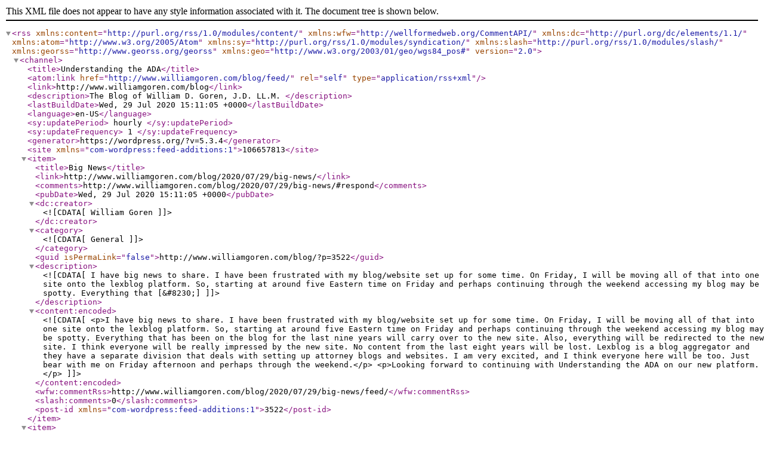

--- FILE ---
content_type: text/xml; charset=utf-8
request_url: http://feeds.feedburner.com/WilliamGorensBlog
body_size: 9465
content:
<?xml version="1.0" encoding="UTF-8"?><rss version="2.0"
	xmlns:content="http://purl.org/rss/1.0/modules/content/"
	xmlns:wfw="http://wellformedweb.org/CommentAPI/"
	xmlns:dc="http://purl.org/dc/elements/1.1/"
	xmlns:atom="http://www.w3.org/2005/Atom"
	xmlns:sy="http://purl.org/rss/1.0/modules/syndication/"
	xmlns:slash="http://purl.org/rss/1.0/modules/slash/"
	
	xmlns:georss="http://www.georss.org/georss"
	xmlns:geo="http://www.w3.org/2003/01/geo/wgs84_pos#"
	>

<channel>
	<title>Understanding the ADA</title>
	<atom:link href="http://www.williamgoren.com/blog/feed/" rel="self" type="application/rss+xml" />
	<link>http://www.williamgoren.com/blog</link>
	<description>The Blog of William D. Goren, J.D. LL.M. </description>
	<lastBuildDate>Wed, 29 Jul 2020 15:11:05 +0000</lastBuildDate>
	<language>en-US</language>
	<sy:updatePeriod>
	hourly	</sy:updatePeriod>
	<sy:updateFrequency>
	1	</sy:updateFrequency>
	<generator>https://wordpress.org/?v=5.3.4</generator>
<site xmlns="com-wordpress:feed-additions:1">106657813</site>	<item>
		<title>Big News</title>
		<link>http://www.williamgoren.com/blog/2020/07/29/big-news/</link>
				<comments>http://www.williamgoren.com/blog/2020/07/29/big-news/#respond</comments>
				<pubDate>Wed, 29 Jul 2020 15:11:05 +0000</pubDate>
		<dc:creator><![CDATA[William Goren]]></dc:creator>
				<category><![CDATA[General]]></category>

		<guid isPermaLink="false">http://www.williamgoren.com/blog/?p=3522</guid>
				<description><![CDATA[I have big news to share. I have been frustrated with my blog/website set up for some time. On Friday, I will be moving all of that into one site onto the lexblog platform. So, starting at around five Eastern time on Friday and perhaps continuing through the weekend accessing my blog may be spotty. Everything that [&#8230;]]]></description>
								<content:encoded><![CDATA[<p>I have big news to share. I have been frustrated with my blog/website set up for some time. On Friday, I will be moving all of that into one site onto the lexblog platform. So, starting at around five Eastern time on Friday and perhaps continuing through the weekend accessing my blog may be spotty. Everything that has been on the blog for the last nine years will carry over to the new site. Also, everything will be redirected to the new site. I think everyone will be really impressed by the new site. No content from the last eight years will be lost. Lexblog is a blog aggregator and they have a separate division that deals with setting up attorney blogs and websites. I am very excited, and I think everyone here will be too. Just bear with me on Friday afternoon and perhaps through the weekend.</p>
<p>Looking forward to continuing with Understanding the ADA on our new platform.</p>
]]></content:encoded>
							<wfw:commentRss>http://www.williamgoren.com/blog/2020/07/29/big-news/feed/</wfw:commentRss>
		<slash:comments>0</slash:comments>
						<post-id xmlns="com-wordpress:feed-additions:1">3522</post-id>	</item>
		<item>
		<title>Burden of Proof for Determining Essential Functions of the Job</title>
		<link>http://www.williamgoren.com/blog/2020/07/27/burden-of-proof-determining-essential-functions/</link>
				<comments>http://www.williamgoren.com/blog/2020/07/27/burden-of-proof-determining-essential-functions/#respond</comments>
				<pubDate>Mon, 27 Jul 2020 20:56:31 +0000</pubDate>
		<dc:creator><![CDATA[William Goren]]></dc:creator>
				<category><![CDATA[ADA]]></category>
		<category><![CDATA[Federal Cases]]></category>
		<category><![CDATA[Title I]]></category>
		<category><![CDATA[burden of production]]></category>
		<category><![CDATA[burden of proof]]></category>
		<category><![CDATA[essential functions]]></category>
		<category><![CDATA[Kotaska v. Federal express Corporation]]></category>

		<guid isPermaLink="false">http://www.williamgoren.com/blog/?p=3517</guid>
				<description><![CDATA[Before getting started on the blog entry of the day, yesterday was the 30th anniversary of the ADA. Happy anniversary!!!!!!!!!!!!!!!!!!!!!!!!!!!!!!!!!!!!!!!!! &#160; One of the things that comes up is why is the ADA such a good idea if hiring people with disabilities has remained static over the years. My response to that question is twofold. [&#8230;]]]></description>
								<content:encoded><![CDATA[<p>Before getting started on the blog entry of the day, yesterday was the 30<sup>th</sup> anniversary of the ADA. Happy anniversary!!!!!!!!!!!!!!!!!!!!!!!!!!!!!!!!!!!!!!!!!</p>
<p>&nbsp;</p>
<p>One of the things that comes up is why is the ADA such a good idea if hiring people with disabilities has remained static over the years. My response to that question is twofold. First, the ADA is more than just employment. It also includes accessing nonfederal governmental entities (title II) and accessing places of public accommodations (title III). It has another title dealing with telecommunications (title IV). Finally, it protects against retaliation and interference (title V). With respect to employment, I am convinced that one of the reasons why employment of people with disabilities has remained static is because companies simply do not understand the calculations a person with a disability goes through in deciding whether to seek accommodations. Companies also are not using best practices. I discussed all of that on the Federal Bar Association blog last week, which can be found <a href="https://www.fedbar.org/blog/why-dont-you-have-people-with-disabilities-working-for-you-and-why-cant-you-retain-them/">here</a>.</p>
<p>&nbsp;</p>
<p>Today’s blog entry was a real challenge to come up with. I debated strongly between a review of Justice Gorsuch’s book, A Republic If You Can Keep It, and a recent case from the Seventh Circuit dealing with the burden of proof when it comes to figuring out whether someone is qualified to do the essential functions of a job. If it was any other week besides the anniversary of the ADA happening yesterday, I would have opted for the book review. However, since it is the day after the 30<sup>th</sup> anniversary of the ADA, I felt I had to do something related to the ADA. I will say that I figured out a way to bring Justice Gorsuch’s book into the blog entry as well.</p>
<p>&nbsp;</p>
<p>Our case of the day is Kotaska v. Federal Express Corporation decided by the Seventh Circuit on July 17, 2020, which can be found <a href="https://www.govinfo.gov/content/pkg/USCOURTS-ca7-19-02730/pdf/USCOURTS-ca7-19-02730-0.pdf">here</a>. That the decision went against the person with the disability does not surprise me. What is really interesting about the decision is a vigorous dissent was filed. As usual, the blog entry is divided into categories and they are: facts; majority opinion (Judge St. Eve); dissenting opinion (Judge Hamilton); and thoughts/takeaways. Of course, the reader is free to focus on any or all of the categories.</p>
<p>&nbsp;</p>
<p>I</p>
<p>Facts</p>
<p>Federal Express fired the plaintiff twice from her courier job because she could not lift up to 75 pounds. First time she was limited to lifting only 60 pounds after a shoulder injury. Eventually, her condition improved so that she could lift 75 pounds to her waist. Within three weeks, Federal Express discovered her capabilities above the waist remain severely limited and dismissed her again. Plaintiff brought suit alleging the second dismissal was in violation of the ADA. The job description said that each handler or courier was expected to lift a package weighing up to 75 pounds but did not describe how high a person must lift those packages. The District Court granted summary judgment for Federal Express and plaintiff appealed.</p>
<p>&nbsp;</p>
<p>II</p>
<p>Majority Opinion (Judge St. Eve)</p>
<ol>
<li>At summary judgment, the plaintiff has the burden to provide evidence that a rational jury could find her to be a qualified individual.</li>
<li>Whether a function of the job is an essential one is a question of fact and not law.</li>
<li>A court is obligated to consider the employer’s judgment and to consider a job description of evidence of the job’s essential functions, but the employer’s judgment is not absolute. Other factors include: the amount of time spent on a function; the experience of those who previously or currently hold the position; and the consequences of not requiring the employee to perform the function.</li>
<li>The parties agree that lifting packages, including above the waist and shoulders, is an essential function of a handler.</li>
<li>A rational jury could find that the essential functions of a handler do not include lifting a 75 pound package overhead.</li>
<li>To be a qualified individual, an employee if he or she is unable to perform a given function, must show that there is a dispute whether that function is essential.</li>
<li>Federal Express consistently asserted that its handlers need to lift packages weighing up to 75 pounds over the waist and overhead, which plaintiff cannot do.</li>
<li>Plaintiff has the burden of persuasion on the question of whether he is a qualified individual.</li>
<li>It is the plaintiff’s burden to <strong>provide evidence</strong> (emphasis added), to persuade a rational factfinder that she can perform the job’s essential functions.</li>
<li>A reasonable factfinder simply could not find that the plaintiff could lift up to 75 pounds above her waist if needed. Considering plaintiff’s height, 5’2”, many packages would have to be lifted above her waist and shoulders.</li>
<li>The ADA does not obligate an employer to let its employees exceed their doctor’s restrictions even if the employee thinks he or she can.</li>
<li>The capacity to respond to rare events can still be an essential function of the job.</li>
<li>A person on the job for just three weeks cannot be said to have established a sufficient amount of time to to find him or her to be a qualified individual. What is a sufficient amount of time will vary from case to case.</li>
<li>With respect to retaliation, close timing of the adverse action alone is rarely enough to raise a viable claim of retaliation. That is, there has to be other circumstantial evidence of retaliation. That plaintiff’s restrictions had not changed enough since the first dismissal was the non-retaliatory reason for the second dismissal.</li>
</ol>
<p>&nbsp;</p>
<p>III</p>
<p>Dissenting Opinion (Judge Hamilton)</p>
<ol>
<li>Federal Express conceded on appeal that its stated reason for firing the plaintiff, an inability to lift 75 pounds over her waist and even overhead, was wrong. Such heavy overhead lifting is not required.</li>
<li>The majority opinion flipped the burden of production on essential functions to the plaintiff from the defendant.</li>
<li>Judge Hamilton has not seen an ADA case before where the employer did not come forward with evidence needed to establish the essential functions of the job, but the majority opinion holds the absence of that evidence against the plaintiff.</li>
<li>It is well established that the employee bears the ultimate burden of proving that he or she is capable of doing the essential functions of the job with or without reasonable accommodation. However, the employee should not bear the burden of producing evidence of what the essential functions are because that information is most readily available to the employer and not to the employee. Accordingly, the ninth, eighth, first, and sixth Circuits all have held that once an individual with a disability contends that a function is nonessential, the burden shifts to the employer to prove that it is an essential function of the job. Implicit in these cases is the expectation that the employer will meet the burden of what the essential functions of the job are by producing evidence.</li>
<li>If the proper burden of proof is followed in this case, plaintiff refuted the employer’s version of the essential functions and presented evidence that she could do the job.</li>
<li>The majority’s focus on up to 75 pounds allows an employer to not have to define essential functions of the job with any specificity. Instead, the employer can state the function at the highest level of generality and leave the plaintiff with the burden of establishing the specifics of the job for she then has to show that she can do it. If that is the case, the burden of production become trivial. Evidence about essential functions must provide meaningful and specific guidance about what the job entails. Otherwise, an employer’s description of the essential functions of the job provides no useful guidance.</li>
<li>Giving the shelving and packaging containers that handler’s work with, Federal Express should have had to present evidence of how much weight handler’s must lift above their waist, above the shoulders, and above their heads.</li>
<li>Discredited evidence should not be sufficient to shift the burden of proof to the plaintiff come forward with evidence of the real details of the job’s essential functions.</li>
<li>While it is true that under the ADA an employer’s job description or other assertions are entitled to substantial but not conclusive weight in identifying a job’s essential function, employers must also describe the essential functions with enough specificity to tell the employee and the courts what the job entails.</li>
<li>The employer’s description of the job functions must surely be at least plausible and not be vague and unbelievable assertions like the ones abandoned by Federal Express in this case.</li>
<li>It is so obviously appropriate for the employer to carry the burden of production when it come to the essential functions of the job.</li>
<li>To combat Federal Express’s strategy employed in this case, future plaintiff can protect themselves by insisting in discovery at the very outset of the case that the employer specify in detail the essential functions of the relevant job and then support those claims with evidence. An employer who has fired someone or denied an employment application for inability to perform essential functions should be able to answer such an interrogatory immediately.</li>
<li>The evidence supports an inference that Federal Express’s managers were not honest in dealing with the plaintiff’s abilities in 2015.</li>
<li>The evidence certainly supports an inference that the manager bungled the case. At best, Federal Express was confused about how the job was actually done and what abilities it actually requires. It is only by departing from summary judgment standards, speculating in favor of the defendants, and discounting evidence from the plaintiff and her coworkers that one could find that Federal Express had a legitimate basis for firing the plaintiff.</li>
<li>It is not the province of the District Court to propose its own set of essential functions not offered by Federal Express.</li>
<li>If the relevant frequency and weight information is material to deciding essential functions, then Federal Express had the burden of producing it. It is improper, impractical, and unfair to require the employee to describe in minute statistical detail the operations of an employer.</li>
<li>Presumptions shifting the burden of proof are often created to reflect judicial evaluations of probabilities and to conform with the party’s superior access to the proof.</li>
<li>When a party files a motion for summary judgment raising ground A, the District Court erred by granting on ground B, which the moving party could have raised but did not.</li>
<li>Federal civil motion practice is expensive and burdensome enough when the party opposing a motion needs to respond to the moving party’s actual arguments. That should not be expanded to offering evidence to rebut any arguments the moving party might have made.</li>
<li>The majority opinion is correct that evidence that might be used to prove that the job required lifting 75 pound overhead could also be used to show that the plaintiff had to lift some lower amount overhead. However, Federal Express made no such argument to the District Court.</li>
<li>The majority opinion also erred by drawing inferences in favor of Federal Express rather than the plaintiff, which is improper on a defense motion for summary judgment.</li>
<li>The logic of the majority opinion suggests that an employer can establish that an employee is not a qualified individual by showing that an individual with a disability works within her limits rather than beyond them and that is perverse. Under this logic, an employee who can do the job and has done the job could be removed based upon mere speculation. The ADA was enacted in large part to prevent discrimination against people with disabilities who can actually do their job.</li>
<li>The majority’s speculation that plaintiff would encounter a package is too heavy for her is contradicted by the evidence from the plaintiff and her coworkers and supervisors that she was handling the job successfully.</li>
<li>Evidence about how jobs are actually performed is sufficient to create a genuine dispute of fact.</li>
<li>Federal Express offered no evidence to the effect that the job varies so much that three weeks are not a reasonable test of the ability to do the work. The majority’s speculation to the contrary is no substitute for such evidence.</li>
<li>The plaintiff offered evidence that the Federal Express decision-makers not only knew about her earlier protected activity but took the entire episode into account in deciding what to do with her the second time around. When that is combined with federal Federal Express’s hasty, confused, and even dishonest decision to fire her without actually reviewing her new medical restrictions without even talking with plaintiff or supervisors, a jury could easily find a retaliatory motive.</li>
</ol>
<p>&nbsp;</p>
<p>IV</p>
<p>Thoughts/Takeaways</p>
<ol>
<li>The majority opinion when it talks about the burden of production and the burden of persuasion is very confusing. On the one hand, in the text of the opinion it clearly talks about how the burden of production about essential functions of the job are on the employee. On the other hand, in a footnote it seemed to cite with approval a decision saying that the burden of production for essential functions is on the employer and the employee has the burden of persuasion. Reading the text of the opinion one can understand how Judge Hamilton was of the strong opinion that the majority opinion had shifted the burden of production when it comes to essential functions.</li>
<li>Part of the dissenting opinion almost seems to be written with Justice Gorsuch in mind. If you read his book, A Republic If You Can Keep It, he is no fan of how complicated the civil discovery system has come to be. He might be very sympathetic to the argument about how a plaintiff should not be penalized for an employer’s shifting litigation positions. He certainly, as discussed below, would be very receptive to claims that a judge came up with a theory of a decision that was not based upon any of the arguments made by either party.</li>
<li>Three weeks not being long enough to establish whether a person is qualified to do a job per the ADA is extremely problematic. It simply should not matter how long a person is in the job, especially if the plaintiff can with testimony and other evidence show how that job is done. Assuming an employer has 15 or more employees, the ADA applies the minute that person starts a job.</li>
<li>I am not sure I would be terribly optimistic about an en banc review by the Seventh Circuit, though it might be worth a try.</li>
<li>People with disabilities have not done well at all at the Supreme Court with respect to employment matters. So normally I would say if you are a person with disability, you do not want to bring an employment claim to the United States Supreme Court. However, the dissenting opinion is very interesting. As mentioned above, there are a couple of aspects of that dissenting opinion that could appeal to Justice Gorsuch (in the prologue to one of his chapters in the book, he also states that he is a big believer in equality for all). Also, while Justice Roberts has often been termed a corporatist, he also has demonstrated sensitivity to people with disabilities. While the majority opinion is a bit confusing with respect to whether it is changing the burden of production, the plain reading of its text suggests that it did. If so, that creates a Circuit Court split.</li>
<li>If the Democrats sweep the House, Senate, and the Presidency in November, might you see legislation specifying what the burden of proof is with respect to essential functions of the job?</li>
<li>One of the mistakes made by Federal Express here is focusing on a task rather than on functions. The function of the job is moving packages safely from the truck to wherever the package is getting delivered. How the person accomplishes that isn’t the point. On the employer’s side, it would be wise to keep in mind that tasks are not the same as function if you don’t want to run into unnecessary litigation.</li>
<li>Judge Hamilton flat out tells plaintiff’s attorneys that whenever dealing with essential functions of the job, they need to have an interrogatory pinning down the employer, complete with supporting evidence, as to what the essential functions of the job are.</li>
<li>Another aspect of the dissenting opinion that might appeal to Justice Gorsuch is how the majority opinion takes a broad view of its discretion when it comes to deciding summary judgment motions. Justice Gorsuch is a big fan of jury trials and is not at all happy with summary judgment practice. From reading his book, I don’t believe he would say that the role of the judge is to screen out cases by the summary judgment motion. Instead, you have to be looking at whether a genuine issue of material fact exists. Also, he does specifically say in his book that it is not up to the judge to come up with his or her own arguments one way or the other as to why a particular party will prevail. Judges in his opinion are limited to what the parties argue.</li>
<li>The rational jury standard varies quite a bit in its application from judge to judge and from Circuit to Circuit.</li>
<li>Essential functions of the job are a question of fact and not law. Of course, that doesn’t answer the question of where is the burden of production for determining essential functions of the job.</li>
<li>Always a good idea to engage in the interactive process before termination and be sure to get it right at discussed <a href="https://www.williamgoren.com/blog/2019/04/04/dos-and-donts-interactive-process/">here</a>.</li>
</ol>
]]></content:encoded>
							<wfw:commentRss>http://www.williamgoren.com/blog/2020/07/27/burden-of-proof-determining-essential-functions/feed/</wfw:commentRss>
		<slash:comments>0</slash:comments>
						<post-id xmlns="com-wordpress:feed-additions:1">3517</post-id>	</item>
		<item>
		<title>Unreasonable Delay in Granting a Reasonable Accommodation is Actionable Under the ADA</title>
		<link>http://www.williamgoren.com/blog/2020/07/21/unreasonable-delay-reasonable-accommodation-actionable-ada/</link>
				<comments>http://www.williamgoren.com/blog/2020/07/21/unreasonable-delay-reasonable-accommodation-actionable-ada/#respond</comments>
				<pubDate>Tue, 21 Jul 2020 15:14:28 +0000</pubDate>
		<dc:creator><![CDATA[William Goren]]></dc:creator>
				<category><![CDATA[ADA]]></category>
		<category><![CDATA[General]]></category>
		<category><![CDATA[Rehabilitation Act]]></category>
		<category><![CDATA[Title I]]></category>
		<category><![CDATA[best practices]]></category>
		<category><![CDATA[failure to accommodate]]></category>
		<category><![CDATA[McCray v. Wilkie]]></category>
		<category><![CDATA[unreasonable delay]]></category>

		<guid isPermaLink="false">http://www.williamgoren.com/blog/?p=3514</guid>
				<description><![CDATA[Before starting our blog entry, two lions of the civil rights movement passed away on the same day recently. C.T. Vivian and John Lewis. John Lewis happened to be the person who represented me in the U.S. Congress. Georgia Democrats have selected the Georgia state Democratic Party chair, GA State Sen., Nikema Williams, as his [&#8230;]]]></description>
								<content:encoded><![CDATA[<p>Before starting our blog entry, two lions of the civil rights movement passed away on the same day recently. C.T. Vivian and John Lewis. John Lewis happened to be the person who represented me in the U.S. Congress. Georgia Democrats have selected the Georgia state Democratic Party chair, GA State Sen., Nikema Williams, as his replacement. A special election has to be held to finish out the term. There is talk that the special election will be held in November. Georgia has a jungle primary system, which means that if no one gets 50% +1 than a runoff would have to be held in January. Since January would be the runoff date and a new Congress gets sworn in in January, our district could theoretically be without representation until January of next year. It is also quite possible, perhaps even likely, that the person nominated to replace Jon Lewis wins the special election outright. It is one of the most Democratic districts in the entire nation. So, very unlikely that the Republican, a person pardoned by President Trump, has any kind of a shot at all.</p>
<p>&nbsp;</p>
<p>Also, July 26 is the 30<sup>th</sup> anniversary of the ADA. Happy anniversary! So many people to thank. Certainly, you have to give a shout out to President George H.W. Bush for signing the ADA and to President George W. Bush for signing the ADA Amendments Act.</p>
<p>&nbsp;</p>
<p>I know people often say that the ADA hasn’t changed much for people with disabilities with respect to getting people with disabilities hired and perhaps even retained. An article that I just published in the Federal Bar Association blog hopes to move that forward. That article can be found <a href="https://www.fedbar.org/blog/why-dont-you-have-people-with-disabilities-working-for-you-and-why-cant-you-retain-them/">here</a>.</p>
<p>&nbsp;</p>
<p>Today’s blog entry is going to be a short one. It is a case that comes down from the Seventh Circuit decided on July 16, 2020. One of the few cases from the Seventh Circuit that I have seen recently actually go the way of a person with a disability. The case is <a href="https://scholar.google.com/scholar_case?case=8210598184921252624&amp;hl=en&amp;as_sdt=6&amp;as_vis=1&amp;oi=scholarr">McCray v. Wilkie</a>. It discusses the question of whether a delay in providing a reasonable accommodation can be a violation of the ADA and how you might decide when such a violation exists.  Depending on the side of the aisle you are on, you would be surprised how often this happens. It is especially a problem when it happens at a college or university side because the semesters go so fast. It’s also a problem on the employment side because obviously a person with a disability cannot get to the same starting line to demonstrate what he or she can do. The more time that goes by the worse things get. Since this lawsuit involved a federal employee, the ADA was on one level not involved at all. However, §501 of the Rehabilitation Act specifically says that title 1 of the ADA are the rules that must be used in deciding whether disability discrimination against federal employees has occurred. So even though this is a Rehabilitation Act case, it is equally transferable to the ADA. Here are the critical points from the decision:</p>
<p>&nbsp;</p>
<ol>
<li>An unreasonable delay in providing accommodation for an employee’s known disability can amount to a failure to accommodate his disability in violation of the Rehabilitation Act of 1973.</li>
<li>Whether a particular delay qualifies as unreasonable is based upon the totality of the circumstances.</li>
<li>Factors to consider in deciding whether a particular delay is unreasonable include but are not limited to: 1) employer’s good faith in attempting to accommodate the disability; 2) the length of the delay; 3) the reason for delay; 4) the nature, complexity, and burden of the accommodation requested; and 5) whether the employer offered alternative accommodations.</li>
</ol>
<p>&nbsp;</p>
<p>Thoughts/Takeaways</p>
<ol>
<li>We now have a decision from a U.S. Court of Appeals talking about how to figure out when a delay is unreasonable. It also stands for the proposition that an unreasonable delay of accommodations is actionable under the ADA.</li>
<li>The court specifically uses language that the factors to consider listed are not exclusive.</li>
<li>Remember, magic words are not required.</li>
<li>Always engage in the interactive process and do it right. With respect to doing the interactive process right, we discussed that <a href="https://www.williamgoren.com/blog/2019/04/04/dos-and-donts-interactive-process/">here.</a></li>
</ol>
]]></content:encoded>
							<wfw:commentRss>http://www.williamgoren.com/blog/2020/07/21/unreasonable-delay-reasonable-accommodation-actionable-ada/feed/</wfw:commentRss>
		<slash:comments>0</slash:comments>
						<post-id xmlns="com-wordpress:feed-additions:1">3514</post-id>	</item>
	</channel>
</rss>
